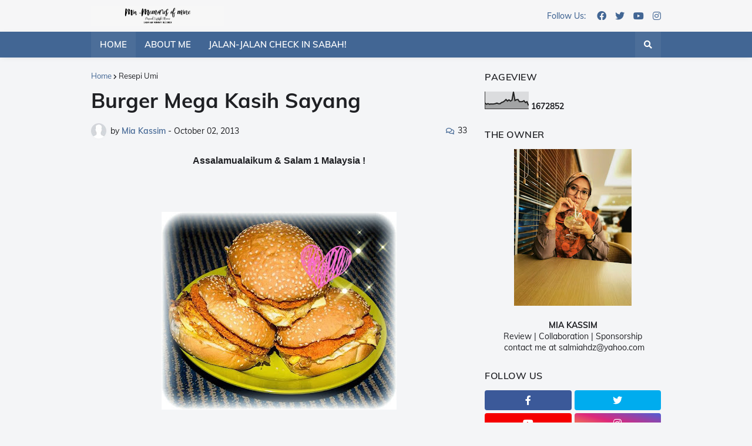

--- FILE ---
content_type: text/html; charset=UTF-8
request_url: http://www.miakassim.com/b/stats?style=BLACK_TRANSPARENT&timeRange=ALL_TIME&token=APq4FmCb5ua-ibLJvRcEck7809NWIuqJqBDuzGTo6R7q1Uy2Nw81YXfftyUkwfESviQogjhr3AT6IwCpaanszBqhZh_r33NPLw
body_size: 260
content:
{"total":1672852,"sparklineOptions":{"backgroundColor":{"fillOpacity":0.1,"fill":"#000000"},"series":[{"areaOpacity":0.3,"color":"#202020"}]},"sparklineData":[[0,34],[1,27],[2,31],[3,27],[4,29],[5,28],[6,29],[7,31],[8,34],[9,30],[10,30],[11,37],[12,40],[13,46],[14,55],[15,46],[16,53],[17,46],[18,51],[19,100],[20,49],[21,54],[22,55],[23,42],[24,42],[25,43],[26,48],[27,37],[28,42],[29,20]],"nextTickMs":133333}